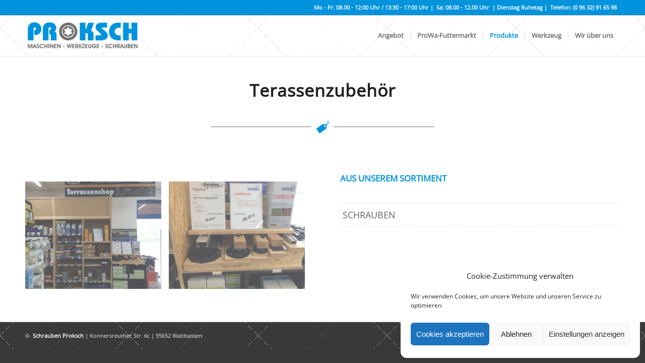

--- FILE ---
content_type: text/css
request_url: https://www.schrauben-proksch.de/wp-content/uploads/dynamic_avia/avia_posts_css/post-357.css?ver=ver-1736165504
body_size: 228
content:
.flex_column.av-uua6l-1cda3305be8caa9d3cebaaf67f6ce9cd{-webkit-border-radius:0px 0px 0px 0px;-moz-border-radius:0px 0px 0px 0px;border-radius:0px 0px 0px 0px;padding:0px 0px 0px 0px} #top .av-special-heading.av-kw56mw3b-0b00b8ac5c6a15495d78ef77a5cfcc4f{padding-bottom:10px}body .av-special-heading.av-kw56mw3b-0b00b8ac5c6a15495d78ef77a5cfcc4f .av-special-heading-tag .heading-char{font-size:25px}.av-special-heading.av-kw56mw3b-0b00b8ac5c6a15495d78ef77a5cfcc4f .av-subheading{font-size:15px} #top .hr.av-t3yct-8e3dce1d018b1441d5d4eb40be350e2c{margin-top:30px;margin-bottom:30px}.hr.av-t3yct-8e3dce1d018b1441d5d4eb40be350e2c .hr-inner{width:200px;border-color:#72706f;max-width:45%}.hr.av-t3yct-8e3dce1d018b1441d5d4eb40be350e2c .av-seperator-icon{color:#0193dc} .flex_column.av-k4o8l-adb49bfa1e12da2050a919ce40d53a4c{-webkit-border-radius:0px 0px 0px 0px;-moz-border-radius:0px 0px 0px 0px;border-radius:0px 0px 0px 0px;padding:0px 0px 0px 0px} .flex_column.av-fnnxx-1f9489e58b557767b6d550cbba588012{-webkit-border-radius:0px 0px 0px 0px;-moz-border-radius:0px 0px 0px 0px;border-radius:0px 0px 0px 0px;padding:0px 0px 0px 0px} #top .av-special-heading.av-bgqat-fbb0917aa4d218ec36fe33da09269ebf{padding-bottom:10px}body .av-special-heading.av-bgqat-fbb0917aa4d218ec36fe33da09269ebf .av-special-heading-tag .heading-char{font-size:25px}.av-special-heading.av-bgqat-fbb0917aa4d218ec36fe33da09269ebf .av-subheading{font-size:15px}